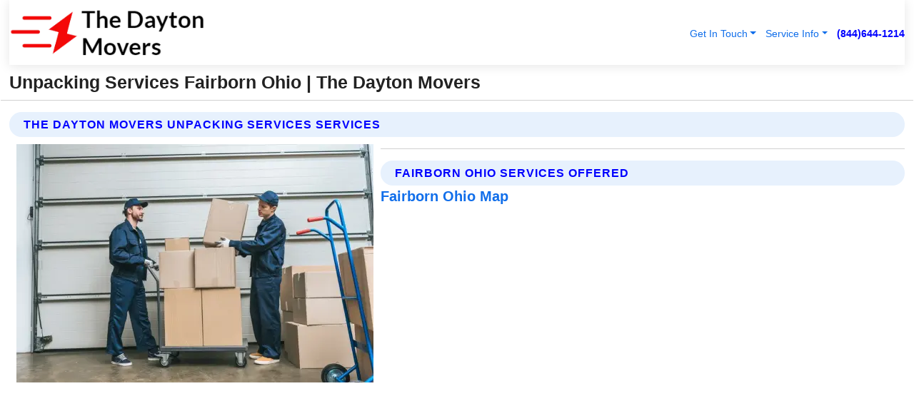

--- FILE ---
content_type: text/html; charset=utf-8
request_url: https://www.thedaytonmovers.com/unpacking-services-fairborn-ohio
body_size: 13416
content:

<!DOCTYPE html>
<html lang="en">
<head id="HeaderTag"><link rel="preconnect" href="//www.googletagmanager.com/" /><link rel="preconnect" href="//www.google-analytics.com" /><link rel="preconnect" href="//maps.googleapis.com/" /><link rel="preconnect" href="//maps.gstatic.com/" /><title>
	Unpacking Services Fairborn Ohio
</title><meta charset="utf-8" /><meta content="width=device-width, initial-scale=1.0" name="viewport" /><link id="favicon" href="/Content/Images/1429/FAVICON.png" rel="icon" /><link id="faviconapple" href="/assets/img/apple-touch-icon.png" rel="apple-touch-icon" /><link rel="preload" as="script" href="//cdn.jsdelivr.net/npm/bootstrap@5.3.1/dist/js/bootstrap.bundle.min.js" />
<link rel="canonical" href="https://www.thedaytonmovers.com/unpacking-services-fairborn-ohio" /><meta name="title" content="Unpacking Services Fairborn Ohio " /><meta name="description" content="Unpacking Services Fairborn Ohio by The Dayton Movers, A Professional Moving Services" /><meta name="og:title" content="Unpacking Services Fairborn Ohio " /><meta name="og:description" content="Unpacking Services Fairborn Ohio by The Dayton Movers, A Professional Moving Services" /><meta name="og:site_name" content="https://www.TheDaytonMovers.com" /><meta name="og:type" content="website" /><meta name="og:url" content="https://www.thedaytonmovers.com/unpacking-services-fairborn-ohio" /><meta name="og:image" content="https://www.TheDaytonMovers.com/Content/Images/1429/LOGO.webp" /><meta name="og:image:alt" content="The Dayton Movers Logo" /><meta name="geo.region" content="US-OH"/><meta name="geo.placename" content="Fairborn" /><meta name="geo.position" content="39.8221;-84.0099" /><meta name="ICBM" content="39.8221,-84.0099" /><script type="application/ld+json">{"@context": "https://schema.org","@type": "LocalBusiness","name": "The Dayton Movers","address": {"@type": "PostalAddress","addressLocality": "Las Vegas","addressRegion": "NV","postalCode": "89178","addressCountry": "US"},"priceRange":"$","image": "https://www.TheDaytonMovers.com/content/images/1429/logo.png","email": "support@TheDaytonMovers.com","telephone": "+18446441214","url": "https://www.thedaytonmovers.com/fairborn-ohio-services","@id":"https://www.thedaytonmovers.com/fairborn-ohio-services","paymentAccepted": [ "cash","check","credit card", "invoice" ],"openingHours": "Mo-Su 00:00-23:59","openingHoursSpecification": [ {"@type": "OpeningHoursSpecification","dayOfWeek": ["Monday","Tuesday","Wednesday","Thursday","Friday","Saturday","Sunday"],"opens": "00:00","closes": "23:59"} ],"geo": {"@type": "GeoCoordinates","latitude": "36.1753","longitude": "-115.1364"},"hasOfferCatalog": {"@context": "http://schema.org","@type": "OfferCatalog","name": "Moving services","@id": "https://www.thedaytonmovers.com/unpacking-services-fairborn-ohio","itemListElement":[ { "@type":"OfferCatalog", "name":"The Dayton Movers Services","itemListElement": []}]},"areaServed":[{ "@type":"City","name":"Fairborn Ohio","@id":"https://www.thedaytonmovers.com/fairborn-ohio-services"}]}</script></head>
<body id="body" style="display:none;font-family: Arial !important; width: 100% !important; height: 100% !important;">
    
    <script src="https://code.jquery.com/jquery-3.7.1.min.js" integrity="sha256-/JqT3SQfawRcv/BIHPThkBvs0OEvtFFmqPF/lYI/Cxo=" crossorigin="anonymous" async></script>
    <link rel="preload" as="style" href="//cdn.jsdelivr.net/npm/bootstrap@5.3.1/dist/css/bootstrap.min.css" onload="this.onload=null;this.rel='stylesheet';" />
    <link rel="preload" as="style" href="/resource/css/master.css" onload="this.onload=null;this.rel='stylesheet';" />

    <form method="post" action="./unpacking-services-fairborn-ohio" id="mainForm">
<div class="aspNetHidden">
<input type="hidden" name="__VIEWSTATE" id="__VIEWSTATE" value="zO5b7edgQW9bLepSHYSqwtRFRc8bZ0dqonPf1NzxbIYLx9nsk+zbnvnTkzhv2x1xlXG3Bj0O3DPnTfkI/5qAJZEvpun3bu51AcP8VWGYFpc=" />
</div>

<div class="aspNetHidden">

	<input type="hidden" name="__VIEWSTATEGENERATOR" id="__VIEWSTATEGENERATOR" value="1B59457A" />
	<input type="hidden" name="__EVENTVALIDATION" id="__EVENTVALIDATION" value="oYaDk8C2UKFpyilgW8x37aMb1bHos5LSiVgRkiNTlpgmaW/Ni8ApG+C1/2m6MlsBnjYBe4qgQGuKYnEXY/sqm8CmZ1qHSuNZn5sOVQp7ro7T78M47U6CWrM5KWBPs/eZKJAqWjZn5ej6hAJ8k8dISQeRLRIs8NBd6T/cXoUeGWBs0HtKOabdygCJ5kykByAWbRsY0lMOGFmJtObHK03HxjSqBkYTIoNBS0kbDPRpC1iOaXRHCr3xLhwQP1ew6CO3SCDkbacC+E2Vy1oSlInzonpnWCRvBRVfsWrH9f8zlEe4BMqrewBU/qkgy9U61waB8YA/nC2KXuvjxseBwKeseapqq3XhCWOWwTqs8GA+hM1Zl3Y2uOcNjQ6XmZFB3sW5DO6UcuaccB4qnUqjt2D+iTE9JvwM7ixWFkdY2L9ZkXxVN063ceJ7Ih/RJ1rhY/LgLxPbuAXXE8Q/c9CKd4UlgpAmGJEKCcapjq32hwZ9UyiBJtBn80HV5D/bgIXizD7FS7ssIrICybRV9ybeMnpydNpZvNayL7cFp/8Z4qfdRiLMaHIDppLX2PSGBdn4t6D4bKviN1vfCTqE3BQL+jwCVuoayRfazPmzbQUeR8kKAC0LVpwzoMOLzMf2jzmJ/62AMxDHFEWCGWTyd1r5UH5DoJVEMMecGY5kbSgqRelaj+m1ATh3gRx+mtNh73r7Pb1V3RuAvSa0bvOyZuD71nc/Fyrvi96fq1X4KJYvHTs1X7rhwbr0nsnTjG8QAaWYSpoKDTh/aOHV/WERIk+EeHW9908o9LiiQPuoapempBRo/cAitpFEppaoxHi6ZaYE5+oLzbPTJVzJdmIDYiLF/2UKnespkSIMYBqBfAlKMQwRVzwglpXqeNQE9ybpDMqbTandGTq43TuKGdUpiCOgPZZm98ciF2nNxPE0s9tc+WBw3oRcHLBlcIsgq0zM3CqxyhLh2uJHnGjSDEzeJTJSHiJwKFqs5JDfNwYaiSyLx//XgRTdW611IDtoxKswEIGtUNLBHVfa88UmnfGGc/mGRjGtXtXJR5JcFR4/JQNrfaWD6+aVkE5YTX2uTX3c5Mwaeek68+AuRVEp3WP+1BBid/ttK3ghB2gIRwORkcjPH2/yy5uphh2GqxySf1uAmq46a4/wLYTI8FdGa3sIGy8/bVsFFdI4xwUcH/JteoBw/jjHD6N2JozZI9hthZaHO1uGczHcEO4vZ6sCzNDkqonLKD+YVY8716WElgzM/nDaKuI847UxkUDfK6f5hG5vNkH7amycGPOZkpNATLklRJGSdCtqjjpodDk88PKkaevgfb+oq47gDWGmvXx5xBopFuEnQ4aBeNyKOgAzv5TN/nQFl9hdAtkedBefSJHupqyRRYw0W0+4BtMAdTouZY2GOTM8dl7QPtt/WY2NRwJJfiVK1IvxUp0p32qabOAiIwjQb7mRVs+iH6nkcJjqRQcC9gko71h1TW8qdEKwC6Eyy2pVUCFht+yaYyyEX1MN+SH9oF9Hq9NK12nTNZovSdmRfd0sY9aCJKdP2Vmriun7opuslVXwfTM0On5HkuqYxjaxxk/IVyIFMbc5/7iRMNsPaTythRmfMtERYc5xoC+XiCqOuUf20BqvKKPhYbwcm9/Yq5yZ6DC5HQfiqt6GWAqGr/0HlJVdjfKFdRSA8Xx6Nb7dr7uSfs2GlCishvsmfH84wsyijSU+s1TvdOqceQv/GYYEi+lWXnv0e+v84gdb3NHt5Cg87J7a59eGM9TOF57Y7ODV8t/am0cMxf0MkzRXjbKF2i8bpklIVb6CXbquxKlp9klS9nUDTsaEDZKvZnoCf7g3sHBeewJvFA5x4b7slfIw4PsP/PX9QGQGgu5Jkm3KoOQa0g2C6mATm2+nthIlr859/m2X733oscq3amL1QfeQmCx0iQIkFdVTapkZ2Q6xubKuRNFxufP9g0Ep8Pd4IN3eS3E1EDGhkdGj9TRcs5MR9j6YXvzM81Qf8fGkcQzvbLnqpmFgQhDjjPAXlOLxu0D10eAyuJUttQ/RTsnzNO/b6nJsou+6CKU6n8Xrb/L9FMEnknlAmcL/gSA0B4uUUWT7mMi6JighlBuCARcmf2JXnWKc2iaoW543+zQug1HcEvilVUDDvuHT30Mk/hO7clIOHwcPEL95CkxQvAwfchBAldkrw4kVVNdHYxbCU00UG4wBQaONFTRqV7JqCa8yKfbGk6FFAb/[base64]/s+MCmuV52VMj08S+HbjTGHrheZaFkFcak8nsQFXHuGccsx18BJhvGl8wq6I4NIwsG+bQc77kSaztkxn9Fc8bT6kR97w6iaDIdpib+S+lwRj36/YHTxoU85qkItu2Lyc6oySllfF+LXz3pZ/lZv9LZtxMpE23xwzAVX9KtjEkwxQFYPXIaTOQq9Cx1tsvoNFXMk8PJTMRxBbVrsYf8u8bLlgeQvf+NG3+SS4leCKfYXp/YWWpHJz/dUFB/hvERkbxx6NIVHCCocv+zkJg5eDccVLn3FyngzGpi2Ylq2saBn6t85YdyaOAuoyUJa/qpdWPBbrszHSUqH7QSvP3a4MZQEXKhlJvqT5nM129uomBTZh+fwnzQfHLtl+JZ+Zdwf0mM15eKpeEqsa+OuQeN5QmFwUn+pCmaTM8y3+WW6Z7vALMxYgwWPrxAfheFg0LdGC4x43tnJAEr3JV1amEqZI6wR8/q2W9jlbYhG3mLjAP8z/NOb1o0APRwnALb5fBJ1XyGQ+iBJX6BIOv/jOWQ/1joP8CgtRuMRGI5s1PkySrRQ/2uHJ1v8vMuAp3C8bW34OBfbU+LsdvIAXJYSb9Tkrk/lp99fhzipTrd0T1/mxk/koRDEZBSu3VPzuxGwbvfCs6VAcYS23jx2/Xmbz5Kc/ApNqZvnLbbsZjFNsr3P6hGSylkOAmUq/AhumfV6zMVAUDCtlz/I1" />
</div>
        <div id="ButtonsHidden" style="display:none;">
            <input type="submit" name="ctl00$ContactMessageSend" value="Send Contact Message Hidden" id="ContactMessageSend" />
        </div>
        <input name="ctl00$contact_FirstName" type="hidden" id="contact_FirstName" />
        <input name="ctl00$contact_LastName" type="hidden" id="contact_LastName" />
        <input name="ctl00$contact_EmailAddress" type="hidden" id="contact_EmailAddress" />
        <input name="ctl00$contact_PhoneNumber" type="hidden" id="contact_PhoneNumber" />
        <input name="ctl00$contact_Subject" type="hidden" id="contact_Subject" />
        <input name="ctl00$contact_Message" type="hidden" id="contact_Message" />
        <input name="ctl00$contact_ZipCode" type="hidden" id="contact_ZipCode" />
        <input type="hidden" id="masterJsLoad" name="masterJsLoad" value="" />
        <input name="ctl00$ShowConnectorModal" type="hidden" id="ShowConnectorModal" value="true" />
        <input name="ctl00$UseChatModule" type="hidden" id="UseChatModule" />
        <input name="ctl00$metaId" type="hidden" id="metaId" value="1429" />
        <input name="ctl00$isMobile" type="hidden" id="isMobile" />
        <input name="ctl00$affId" type="hidden" id="affId" />
        <input name="ctl00$referUrl" type="hidden" id="referUrl" />
        <input name="ctl00$businessId" type="hidden" id="businessId" value="10010150" />
        <input name="ctl00$stateId" type="hidden" id="stateId" />
        <input name="ctl00$businessPublicPhone" type="hidden" id="businessPublicPhone" />
        <input type="hidden" id="cacheDate" value="1/16/2026 8:51:49 PM" />
        <input name="ctl00$BusinessIndustryPriceCheckIsAffiliate" type="hidden" id="BusinessIndustryPriceCheckIsAffiliate" value="0" />
        
        <div class="form-group">
            <header id="header" style="padding: 0 !important;"><nav class="navbar navbar-expand-sm bg-white navbar-light"><a class="navbar-brand" href="/home" title="The Dayton Movers Moving Services"><img src="/content/images/1429/logo.webp" class="img-fluid imgmax500" width="500" height="auto" alt="The Dayton Movers Moving Services" style="height: calc(60px + 0.390625vw) !important;width:auto;" title="The Dayton Movers Logo"></a> <div class="collapse navbar-collapse justify-content-end" id="collapsibleNavbar"> <ul class="navbar-nav"> <li class="nav-item dropdown"> &nbsp; <a class="navlink dropdown-toggle" href="#" role="button" data-bs-toggle="dropdown">Get In Touch</a>&nbsp; <ul class="dropdown-menu"><li><a class="dropdown-item" href="/about" title="About The Dayton Movers">About Us</a></li><li><a class="dropdown-item" href="/contact" title="Contact The Dayton Movers">Contact Us</a></li><li><a class="dropdown-item" href="#" onclick="openInstaConnectModal();" title="Instantly Connect With The Dayton Movers">InstaConnect With Us</span></li><li><a class="dropdown-item" href="/quoterequest" title="Request A Quote From {meta.CompanyName}">Request A Quote</a></li></ul> </li> <li class="nav-item dropdown"> &nbsp;<a class="navlink dropdown-toggle" href="#" role="button" data-bs-toggle="dropdown">Service Info</a>&nbsp; <ul class="dropdown-menu"> <li><a class="dropdown-item" href="/ourservices" title="The Dayton Movers Services">Services</a></li><li><a class="dropdown-item" href="/serviceareas" title="The Dayton Movers Service Area">Service Area</a></li></ul> </li></ul> </div><div><button class="navbar-toggler" type="button" data-bs-toggle="collapse" data-bs-target="#collapsibleNavbar" title="show navigation menu"> <span class="navbar-toggler-icon"></span></button>&nbsp;<span class="navlink fontbold" style="color:blue !important;" onclick="openInstaConnectModal();" title="Click to have us call you">(844)644-1214</span></div></nav></header>

            <div id="topNav" class="hdrNav"></div>

            <h1 id="H1Tag" class="h1Main">Unpacking Services Fairborn Ohio  | The Dayton Movers</h1>
            <h2 id="H2Tag" class="h2Main">The Dayton Movers - Unpacking Services in Fairborn Ohio</h2>


            <div id="hero" class="row" style="display: none;">
                

            </div>
            <div id="main" class="row">
                <hr />
                
    <div id="MAINCONTENT_MainContent"><div class="section-title"><h2 class="h2Main">The Dayton Movers Unpacking Services Services </h2></div><picture><source data-srcset="/images/1429/unpacking-services-fairborn-ohio.webp" type="image/webp" srcset="data:,1w"/><source data-srcset="/images/1429/unpacking-services-fairborn-ohio.jpg" type="image/jpeg" srcset="data:,1w"/><img crossorigin="anonymous" src="/images/1429/unpacking-services-fairborn-ohio.webp" class="textWrap img-fluid imgmax500" alt="Unpacking-Services--in-Fairborn-Ohio-unpacking-services-fairborn-ohio.jpg-image" title="Unpacking-Services--in-Fairborn-Ohio-unpacking-services-fairborn-ohio.jpg"/></picture><p></p><hr/> <section class="services"><div class="section-title"><h2 class="h2Main">Fairborn Ohio Services Offered</h2></div><h4><a href="/fairborn-ohio-services" title="Fairborn Ohio Services" class="cursorpoint106eea">Fairborn Ohio Map</a></h4><div class="fullsize100 google-maps noborder"><iframe src="https://www.google.com/maps/embed/v1/place?key=AIzaSyBB-FjihcGfH9ozfyk7l0_OqFAZkXKyBik&q=Fairborn Ohio" width="600" height="450" allowfullscreen loading="lazy" referrerpolicy="no-referrer-when-downgrade" title="Fairborn Ohio Map"></iframe></div> View Our Full List of <a href="/Fairborn-Ohio-Services" title="Fairborn Ohio Services">Fairborn Ohio Services</a> </section></div>

            </div>
            <footer id="footer"><hr/><div class='footer-newsletter'> <div class='row justify-content-center'> <div class='col-lg-6'> <h4>Have A Question or Need More Information?</h4> <div class='nonmob'> <div class='displaynone'><p>Enter your phone number and we'll call you right now!</p><input type='text' name='CTCPhone' id='CTCPhone' class='form-control'/></div> <button type='button' class='btn btn-primary' onclick='openInstaConnectModal();'>Contact Us Now</button> </div><div class='mob'><a class='btn-buy mob' href='tel://+1(844)644-1214' title='Click to Call The Dayton Movers'>Call Or Text Us Now (844)644-1214</a></div></div> </div> </div> <hr/> <div class='footer-top'> <div class='row'><div class='col-lg-12 col-md-12 footer-contact'><h3>The Dayton Movers</h3><div class='sizesmall'> <p style='color:black;'><strong>Address:</strong>Las Vegas NV 89178<br/><strong>Phone:</strong>+18446441214<br/><strong>Email:</strong>support@thedaytonmovers.com<br/></p> </div> </div> <div class='row'> <div class='col-lg-12 col-md-12 footer-links'> <h4>Useful Links</h4><div class='row'><div class='col-md-3'><a href='/home' class='sizelarge' title='The Dayton Movers Home Page'>Home</a>&nbsp;&nbsp;&nbsp; </div><div class='col-md-3'><a href='/about' class='sizelarge' title='The Dayton Movers About Page'>About Us</a>&nbsp;&nbsp;&nbsp; </div><div class='col-md-3'><a href='/contact' class='sizelarge' title='The Dayton Movers Contact Us Page'>Contact Us</a>&nbsp;&nbsp;&nbsp;</div><div class='col-md-3'><a href='/ourservices' class='sizelarge' title='The Dayton Movers Services'>Services</a>&nbsp;</div></div><div class='row'><div class='col-md-3'><a href='/serviceareas' class='sizelarge' title='The Dayton Movers Service Area'>Service Area</a>&nbsp;&nbsp;&nbsp; </div><div class='col-md-3'><a href='/termsofservice' class='sizelarge' title='The Dayton Movers Terms of Service'>Terms of Service</a>&nbsp;&nbsp;&nbsp; </div><div class='col-md-3'><a href='/privacypolicy' class='sizelarge' title='The Dayton Movers Privacy Policy'>Privacy Policy</a>&nbsp;&nbsp;&nbsp; </div><div class='col-md-3'><a href='/quoterequest' class='sizelarge' title='The Dayton Movers Quote Request'>Quote Request</a>&nbsp;&nbsp;&nbsp; </div></div></div></div> </div> </div><hr/> <div class='py-4'><div class='sizesmalldarkgrey'>This site serves as a free service to assist homeowners in connecting with local service contractors. All contractors are independent, and this site does not warrant or guarantee any work performed. It is the responsibility of the homeowner to verify that the hired contractor furnishes the necessary license and insurance required for the work being performed. All persons depicted in a photo or video are actors or models and not contractors listed on this site.</div><hr/><div class='copyright'>&copy; Copyright 2018-2026 <strong><span>The Dayton Movers</span></strong>. All Rights Reserved</div> </div></footer>
        </div>
        <div class="modal fade industryPriceCheck" tabindex="1" style="z-index: 1450" role="dialog" aria-labelledby="industryPriceCheckHeader" aria-hidden="true">
            <div class="modal-dialog modal-lg centermodal">
                <div class="modal-content">
                    <div class="modal-header">
                        <div class="row">
                            <div class="col-md-12">
                                <h5 class="modal-title mt-0" id="industryPriceCheckHeader">Check Live/Current Prices By Industry & Zip Code</h5>
                            </div>
                        </div>
                        <button type="button" id="industryPriceCheckClose" class="close" data-bs-dismiss="modal" aria-hidden="true">×</button>
                    </div>
                    
                    <div class="modal-body" id="industryPriceCheckBody">
                        <div class="row">
                            <div class="col-md-6">
                                <label for="BusinessIndustryPriceCheck" class="control-label">Business Industry</label><br />
                                <select name="ctl00$BusinessIndustryPriceCheck" id="BusinessIndustryPriceCheck" tabindex="2" class="form-control">
	<option selected="selected" value="211">ACA Obamacare Insurance </option>
	<option value="194">Additional Dwelling Units</option>
	<option value="169">Air Conditioning</option>
	<option value="183">Air Duct Cleaning</option>
	<option value="37">Appliance Repair</option>
	<option value="203">Asbestos</option>
	<option value="164">Auto Body Shop</option>
	<option value="134">Auto Detailing</option>
	<option value="165">Auto Glass</option>
	<option value="207">Auto Insurance</option>
	<option value="166">Auto Repair</option>
	<option value="216">Bankruptcy Attorney</option>
	<option value="170">Bathroom Remodeling</option>
	<option value="170">Bathroom Remodeling</option>
	<option value="184">Biohazard Cleanup</option>
	<option value="137">Boat Rental</option>
	<option value="201">Cabinets</option>
	<option value="215">Car Accident Attorney</option>
	<option value="181">Carpet and Rug Dealers</option>
	<option value="43">Carpet Cleaning</option>
	<option value="171">Chimney Cleaning and Repair</option>
	<option value="232">Chiropractor</option>
	<option value="126">Commercial Cleaning</option>
	<option value="185">Commercial Remodeling</option>
	<option value="198">Computer Repair</option>
	<option value="172">Concrete</option>
	<option value="172">Concrete</option>
	<option value="172">Concrete</option>
	<option value="172">Concrete</option>
	<option value="199">Copier Repair</option>
	<option value="186">Covid Cleaning</option>
	<option value="240">Credit Repair</option>
	<option value="218">Criminal Attorney</option>
	<option value="241">Debt Relief</option>
	<option value="200">Decks</option>
	<option value="233">Dentist</option>
	<option value="234">Dermatologists</option>
	<option value="219">Divorce Attorney</option>
	<option value="195">Door Installation</option>
	<option value="236">Drug &amp; Alcohol Addiction Treatment</option>
	<option value="220">DUI Attorney</option>
	<option value="192">Dumpster Rental</option>
	<option value="74">Electrician</option>
	<option value="221">Employment Attorney</option>
	<option value="222">Family Attorney</option>
	<option value="173">Fencing</option>
	<option value="209">Final Expense Insurance</option>
	<option value="197">Fire Damage</option>
	<option value="243">Flight Booking</option>
	<option value="174">Flooring</option>
	<option value="244">Florists</option>
	<option value="223">Foreclosure Attorney</option>
	<option value="202">Foundations</option>
	<option value="132">Garage Door</option>
	<option value="155">Gutter Repair and Replacement</option>
	<option value="66">Handyman</option>
	<option value="210">Health Insurance</option>
	<option value="239">Hearing Aids</option>
	<option value="177">Heating</option>
	<option value="69">Heating and Air Conditioning</option>
	<option value="139">Home and Commercial Security</option>
	<option value="196">Home Internet</option>
	<option value="70">Home Remodeling</option>
	<option value="70">Home Remodeling</option>
	<option value="70">Home Remodeling</option>
	<option value="212">Homeowners Insurance</option>
	<option value="245">Hotels</option>
	<option value="224">Immigration Attorney</option>
	<option value="204">Insulation</option>
	<option value="31">Interior and Exterior Painting</option>
	<option value="242">IRS Tax Debt</option>
	<option value="67">Junk Removal</option>
	<option value="175">Kitchen Remodeling</option>
	<option value="163">Landscaping</option>
	<option value="63">Lawn Care</option>
	<option value="208">Life Insurance</option>
	<option value="246">Limo Services</option>
	<option value="247">Local Moving</option>
	<option value="81">Locksmith</option>
	<option value="248">Long Distance Moving</option>
	<option value="205">Masonry</option>
	<option value="82">Massage</option>
	<option value="225">Medical Malpractice Attorney</option>
	<option value="213">Medicare Supplemental Insurance</option>
	<option value="230">Mesothelioma Attorney</option>
	<option value="176">Mold Removal</option>
	<option value="182">Mold Testing</option>
	<option value="250">Mortgage Loan</option>
	<option value="249">Mortgage Loan Refinance</option>
	<option value="89">Moving</option>
	<option value="187">Paving</option>
	<option value="217">Personal Injury Attorney</option>
	<option value="93">Pest Control</option>
	<option value="214">Pet Insurance</option>
	<option value="235">Physical Therapists</option>
	<option value="133">Plumbing</option>
	<option value="237">Podiatrists</option>
	<option value="108">Pool Building and Remodeling</option>
	<option value="162">Pool Maintenance</option>
	<option value="193">Portable Toilets</option>
	<option value="161">Pressure Washing</option>
	<option value="72">Residential Cleaning</option>
	<option value="136">Roofing</option>
	<option value="188">Satellite TV</option>
	<option value="156">Security Equipment Installation</option>
	<option value="189">Self Storage</option>
	<option value="179">Siding</option>
	<option value="226">Social Security Disability Attorney</option>
	<option value="158">Solar Installation</option>
	<option value="167">Towing Service</option>
	<option value="227">Traffic Attorney</option>
	<option value="168">Tree Service</option>
	<option value="190">TV Repair</option>
	<option value="238">Veterinarians</option>
	<option value="206">Walk-In Tubs</option>
	<option value="135">Water Damage</option>
	<option value="191">Waterproofing</option>
	<option value="178">Wildlife Control</option>
	<option value="178">Wildlife Control</option>
	<option value="228">Wills &amp; Estate Planning Attorney</option>
	<option value="117">Window Cleaning</option>
	<option value="154">Windows and Doors</option>
	<option value="229">Workers Compensation Attorney</option>
	<option value="231">Wrongful Death Attorney</option>

</select>
                            </div>
                            <div class="col-md-6">
                                <label for="BusinessIndustryPriceCheckZipCode" class="control-label">Zip Code</label>
                                <input name="ctl00$BusinessIndustryPriceCheckZipCode" type="text" id="BusinessIndustryPriceCheckZipCode" tabindex="1" title="Please enter the customer 5 digit zip code." class="form-control" Placeholder="Required - Zip Code" />
                            </div>
                        </div>
                        <div class="row">
                            <div class="col-md-6">
                                <label for="BusinessIndustryPriceCheckButton" class="control-label">&nbsp; </label><br />

                                <input type="submit" name="ctl00$BusinessIndustryPriceCheckButton" value="Check Current Bid" onclick="return $(&#39;#BusinessIndustryPriceCheck&#39;).val().length>0 &amp;&amp; $(&#39;#BusinessIndustryPriceCheckZipCode&#39;).val().length>0;" id="BusinessIndustryPriceCheckButton" class="btn btn-success" />
                            </div>
                        </div>
                        <div class="row">
                            <div id="BusinessIndustryPriceCheckResult" class="col-md-12"></div>
                            <button type="button" id="industryPriceCheckOpen" class="btn btn-primary waves-effect waves-light" data-bs-toggle="modal" data-bs-target=".industryPriceCheck" style="display: none;">interact popup</button>

                        </div>
                    </div>
                </div>
            </div>
        </div>
        <div class="modal fade instaConnect" tabindex="100" style="z-index: 1450" role="dialog" aria-labelledby="instaConnectHeader" aria-hidden="true">
            <div class="modal-dialog modal-lg centermodal">
                <div class="modal-content">
                    <div class="modal-header">
                        <div class="row">
                            <div class="col-md-6">
                                <img id="ConnectorLogo" class="width100heightauto" src="/Content/Images/1429/LOGO.webp" alt="The Dayton Movers" />
                            </div>
                        </div>
                        <button type="button" id="instaConnectClose" class="close" data-bs-dismiss="modal" aria-hidden="true">×</button>
                    </div>
                    <div class="modal-body" id="instaConnectBody">
                        <h5 id="instaConnectHeader" class="modal-title mt-0">Have Moving Questions or Need A Quote?  Let Us Call You Now!</h5>
                        <div style="font-size: small; font-weight: bold; font-style: italic; color: red;">For Fastest Service, Simply Text Your 5 Digit Zip Code To (844)644-1214 - We Will Call You Immediately To Discuss</div>

                        <hr />
                        <div id="ConnectorCallPanel">
                            <h6>Enter Your Zip Code and Phone Number Below and We'll Call You Immediately</h6>
                            <div class="row">
                                <div class="col-md-6">
                                    <label for="ConnectorPhoneNumber" id="ConnectorPhoneNumberLbl">Phone Number</label>
                                    <input name="ctl00$ConnectorPhoneNumber" type="text" maxlength="10" id="ConnectorPhoneNumber" class="form-control" placeholder="Your Phone number" />
                                </div>
                                <div class="col-md-6">
                                    <label for="ConnectorPostalCode" id="ConnectorPostalCodeLbl">Zip Code</label>
                                    <input name="ctl00$ConnectorPostalCode" type="text" maxlength="5" id="ConnectorPostalCode" class="form-control" placeholder="Your 5 Digit Zip Code" onkeyup="PostalCodeLookupConnector();" OnChange="PostalCodeLookupConnector();" />
                                </div>
                            </div>
                            <div class="row">
                                <div class="col-md-6">
                                    <label for="ConnectorCity" id="ConnectorCityLbl">City</label>
                                    <input name="ctl00$ConnectorCity" type="text" readonly="readonly" id="ConnectorCity" class="form-control" placeholder="Your Auto-Populated City Here" />
                                </div>
                                <div class="col-md-6">
                                    <label for="ConnectorState" id="ConnectorStateLbl">State</label>
                                    <input name="ctl00$ConnectorState" type="text" readonly="readonly" id="ConnectorState" class="form-control" placeholder="Your Auto-Populated State here" />
                                </div>
                            </div>
                            <hr />
                            <div class="row">
                                <div class="col-12" style="font-size:small;font-style:italic;">
                                    By entering your phone number, you consent to receive automated marketing calls and text messages from <b>The Dayton Movers</b> at the number provided. Consent is not a condition of purchase. Message and data rates may apply. Reply STOP to opt-out at any time
                                </div>

                            </div>
                            <hr />
                            <div class="row">
                                <div class="col-md-12">
                                    <input type="submit" name="ctl00$ConnectorCallButton" value="Call Me Now" onclick="return verifyConnector();" id="ConnectorCallButton" class="btn btn-success" />&nbsp;
                                 <button type="button" id="ConnectorCallCancelButton" onclick="$('#instaConnectClose').click(); return false;" class="btn btn-danger">No Thanks</button>
                                </div>
                            </div>
                        </div>

                    </div>
                </div>
            </div>
        </div>
    </form>
    <div style="display: none;">
        <button type="button" id="instaConnectOpen" class="btn btn-primary waves-effect waves-light" data-bs-toggle="modal" data-bs-target=".instaConnect">instaConnect popup</button>
        <button type="button" class="btn btn-primary" data-bs-toggle="modal" data-bs-target=".connector" id="connectorLaunch">Launch call me modal</button>
    </div>
    

    <!-- Comm100 or fallback chat -->
    <div id="comm100">
    <div id="comm100-button-3b62ccb7-ce40-4842-b007-83a4c0b77727"></div>
    </div>


    
    <button type="button" id="alerterOpen" class="btn btn-primary waves-effect waves-light" data-bs-toggle="modal" data-bs-target=".alerter" style="display: none;">alerter popup</button>
    <div class="modal fade alerter" tabindex="-1" role="dialog" aria-labelledby="alerterHeader" aria-hidden="true">
        <div class="modal-dialog modal-lg">
            <div class="modal-content">
                <div class="modal-header">
                    <h5 class="modal-title mt-0" id="alerterHeader">header text here</h5>
                    <button type="button" class="close" data-bs-dismiss="modal" aria-hidden="true">×</button>
                </div>
                <div class="modal-body" id="alerterBody">
                </div>
            </div>
        </div>
    </div>
    <button type="button" class="btn btn-primary" data-bs-toggle="modal" data-bs-target=".interact" id="interactLaunch" style="display: none;">Launch call me modal</button>
    <div class="modal fade interact" tabindex="1" style="z-index: 1450" role="dialog" aria-labelledby="interactHeader" aria-hidden="true">
        <div class="modal-dialog modal-lg centermodal">
            <div class="modal-content">
                <div class="modal-header">
                    <div class="row">
                        <div class="col-md-6">
                            <img id="InteractLogo" class="width100heightauto" src="/Content/Images/1429/LOGO.webp" alt="The Dayton Movers" />
                        </div>
                    </div>
                    <button type="button" id="interactClose" class="close" data-bs-dismiss="modal" aria-hidden="true">×</button>
                    <button type="button" id="interactOpen" class="btn btn-primary waves-effect waves-light" data-bs-toggle="modal" data-bs-target=".interact" style="display: none;">interact popup</button>
                </div>
                <div class="modal-body" id="interactBody">
                    <h5 class="modal-title mt-0" id="interactHeader">Do You Have a Question For Us?  We would love to hear from you!</h5>
                    <div style="font-size: small; font-weight: bold; font-style: italic; color: red;">For Fastest Service, Simply Text Us Your 5 Digit Zip Code to (844)644-1214 And We Will Call You Immediately</div>
                    <br />
                    <br />
                    <div>
                        <span onclick="$('#InteractTextPanel').hide();$('#InteractCallPanel').show();" class="btn btn-primary">Speak With Us</span>&nbsp;&nbsp;
                <span onclick="$('#InteractCallPanel').hide();$('#InteractTextPanel').show();" class="btn btn-primary">Message Us</span>
                    </div>
                    <hr />
                    <div id="InteractCallPanel" style="display: none">
                        <h6>Enter Your Contact Info Below and We'll Call You Right Now</h6>
                        <input type="text" id="UserNameCall" placeholder="Your Name" class="form-control" /><br />
                        <input type="text" id="UserPhoneNumberCall" placeholder="Your Phone Number" class="form-control" /><br />
                        <input type="text" id="UserPostalCodeCall" placeholder="Your Postal Code" class="form-control" /><br />
                        <input type="text" id="UserEmailCall" placeholder="Your Email Address (Optional)" class="form-control" /><br />
                        <input type="checkbox" id="chkPermission2" style="font-size: x-large;" />&nbsp;I agree to receive automated call(s) or text(s) at this number using an automatic phone dialing system by, or on behalf of the business, with the sole purpose of connecting me to a phone representative or company voice mail system.  I understand I do not have to consent in order to purchase any products or services.  Carrier charges may apply.<br />
                        <br />
                        <span onclick="UserCall();" class="btn btn-success">Call Me Now</span>
                    </div>
                    <div id="InteractTextPanel" style="display: none">
                        <h6>Please Enter Your Contact Info Below and We'll Receive Your Message Right Now</h6>
                        <input type="text" id="UserNameText" placeholder="Your Name" class="form-control" /><br />
                        <input type="text" id="UserPhoneNumberText" placeholder="Your Phone Number" class="form-control" /><br />
                        <input type="text" id="UserPostalCodeText" placeholder="Your Postal Code" class="form-control" /><br />
                        <input type="text" id="UserEmailText" placeholder="Your Email Address (Optional)" class="form-control" /><br />
                        <textarea id="UserTextMessage" placeholder="Your Message Here" rows="2" class="form-control"></textarea><br />
                        <input type="checkbox" id="chkPermission" style="font-size: x-large;" />&nbsp;I agree to receive automated call(s) or text(s) at this number using an automatic phone dialing system by, or on behalf of the business, with the sole purpose of connecting me to a phone representative or company voice mail system.  I understand I do not have to consent in order to purchase any products or services.  Carrier charges may apply.<br />
                        <br />
                        <span onclick="UserText();" class="btn btn-success">Submit Message</span>
                    </div>
                </div>
            </div>
        </div>

    </div>
    
    
       
    

    <style>
        #hero {
            background: url('/assets/img/hero-bg.webp'), url('/assets/img/hero-bg.jpg');
        }
    </style>
     <script src="/resource/js/master.min.js" onload="this.onload==null;masterJsLoaded();" async></script>

    <script>
        function loaded() {
            try {
                if (window.jQuery && document.getElementById('masterJsLoad').value === 'y') {
                    //
                    $.getScript("//cdn.jsdelivr.net/npm/bootstrap@5.3.1/dist/js/bootstrap.bundle.min.js")

                        .done(function (script, textStatus) {
                             
                            // Script loaded successfully
                            console.log("Script loaded:", textStatus);
                            // You can now use the functions and variables defined in the loaded script
                        })
                        .fail(function (jqxhr, settings, exception) {
                            alert('failed');
                            // Handle the error if the script fails to load
                            console.error("Error loading script:", exception);
                        });

                    deferredTasks();
                    $("#body").show();
                }
                else {
                    setTimeout(loaded, 10);
                }
            }
            catch (ex) {
                alert('loaded-->' + ex);
            }
        }
        function masterJsLoaded() {
            try {
                document.getElementById('masterJsLoad').value = 'y';
                loaded();
            }
            catch (ex) {
                alert('masterJsLoaded-->' + ex);
            }
        }


    </script> 

    
    
    <link href="/assets/css/datatables.net.css" rel="stylesheet" type="text/css" />
    <script src="https://cdn.datatables.net/1.12.1/js/jquery.dataTables.min.js" onload="this.onload==null; dataTableInitializeMaster('industryCoverageDt', true);"></script>
     
</body>
</html>
